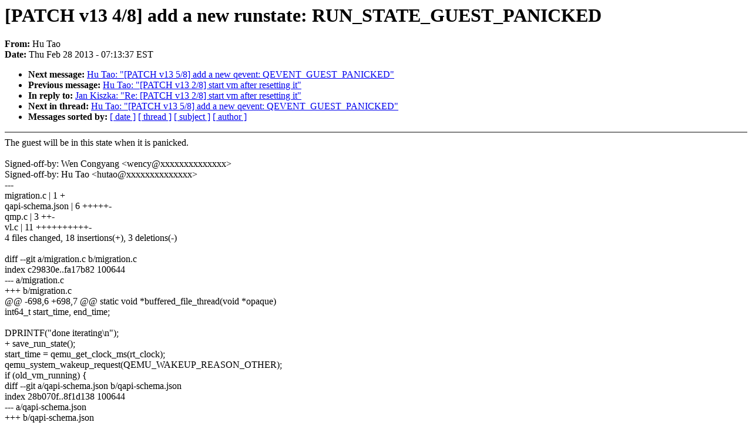

--- FILE ---
content_type: text/html; charset=UTF-8
request_url: https://lkml.iu.edu/hypermail/linux/kernel/1302.3/02274.html
body_size: 8322
content:
<!-- MHonArc v2.6.6 -->
<!--X-Subject: [PATCH v13 4/8] add a new runstate: RUN_STATE_GUEST_PANICKED -->
<!--X-From-R13: Vh Fnb <uhgnbNpa.shwvgfh.pbz> -->
<!--X-Date: Thu, 28 Feb 2013 07:13:37 &#45;0500 (EST) -->
<!--X-Message-Id: ab47cb1ef5a962848b2390d5b602b36aca1f149a.1362051582.git.hutao@cn.fujitsu.com -->
<!--X-Content-Type: text/plain -->
<!--X-Reference: cover.1362051581.git.hutao@cn.fujitsu.com -->
<!--X-Head-End-->
<!DOCTYPE HTML PUBLIC "-//W3C//DTD HTML 4.0 Transitional//EN"
                      "http://www.w3.org/TR/REC-html40/loose.dtd">
<html lang=en>
<head>
<meta HTTP-EQUIV="Content-Type" CONTENT="text/html; charset=iso-8859-2">
<title>Linux-Kernel Archive: [PATCH v13 4/8] add a new runstate: RUN_STATE_GUEST_PANICKED</title>
<meta NAME="Author" CONTENT="Hu Tao &lt;hutao@cn.fujitsu.com&gt;">
<meta NAME="Subject" CONTENT="[PATCH v13 4/8] add a new runstate: RUN_STATE_GUEST_PANICKED">
</head> 
<body BGCOLOR="#FFFFFF" TEXT="#000000">

<!--X-Body-Begin-->
<!--X-User-Header-->
<!--X-User-Header-End-->
<!--X-TopPNI-->


<!--X-TopPNI-End-->
<!--X-MsgBody-->
<!--X-Subject-Header-Begin-->
<h1>[PATCH v13 4/8] add a new runstate: RUN_STATE_GUEST_PANICKED</h1>
<strong>From: </strong>Hu Tao
<br><strong>Date: </strong> Thu Feb 28 2013 - 07:13:37 EST
<p>
<ul>
<li><strong>Next message: </strong> <a href="02276.html"> Hu Tao: "[PATCH v13 5/8] add a new qevent: QEVENT_GUEST_PANICKED"</a>

<li><strong>Previous message: </strong> <a href="02275.html"> Hu Tao: "[PATCH v13 2/8] start vm after resetting it"</a>

<li><strong>In reply to: </strong> <a href="02291.html"> Jan Kiszka: "Re: [PATCH v13 2/8] start vm after resetting it"</a>

<li><strong>Next in thread: </strong> <a href="02276.html"> Hu Tao: "[PATCH v13 5/8] add a new qevent: QEVENT_GUEST_PANICKED"</a>

<li><strong>Messages sorted by: </strong><a href="date.html#02274">[ date ]</a> <a href="index.html#02274">[ thread ]</a> <a href="subject.html#02274">[ subject ]</a> <a href="author.html#02274">[ author ]</a>
</ul>

<!--X-Subject-Header-End-->
<!--X-Head-of-Message-->
<!--X-Head-of-Message-End-->
<!--X-Head-Body-Sep-Begin-->
<hr NOSHADE>
<!--X-Head-Body-Sep-End-->
<!--X-Body-of-Message-->
The guest will be in this state when it is panicked.<br>
<br>
Signed-off-by: Wen Congyang &lt;wency@xxxxxxxxxxxxxx&gt;<br>
Signed-off-by: Hu Tao &lt;hutao@xxxxxxxxxxxxxx&gt;<br>
---<br>
 migration.c      |  1 +<br>
 qapi-schema.json |  6 +++++-<br>
 qmp.c            |  3 ++-<br>
 vl.c             | 11 ++++++++++-<br>
 4 files changed, 18 insertions(+), 3 deletions(-)<br>
<br>
diff --git a/migration.c b/migration.c<br>
index c29830e..fa17b82 100644<br>
--- a/migration.c<br>
+++ b/migration.c<br>
@@ -698,6 +698,7 @@ static void *buffered_file_thread(void *opaque)<br>
                 int64_t start_time, end_time;<br>
 <br>
                 DPRINTF(&quot;done iterating\n&quot;);<br>
+                save_run_state();<br>
                 start_time = qemu_get_clock_ms(rt_clock);<br>
                 qemu_system_wakeup_request(QEMU_WAKEUP_REASON_OTHER);<br>
                 if (old_vm_running) {<br>
diff --git a/qapi-schema.json b/qapi-schema.json<br>
index 28b070f..8f1d138 100644<br>
--- a/qapi-schema.json<br>
+++ b/qapi-schema.json<br>
@@ -174,11 +174,15 @@<br>
 # @suspended: guest is suspended (ACPI S3)<br>
 #<br>
 # @watchdog: the watchdog action is configured to pause and has been triggered<br>
+#<br>
+# @guest-panicked: the panicked action is configured to pause and has been<br>
+# triggered.<br>
 ##<br>
 { 'enum': 'RunState',<br>
   'data': [ 'debug', 'inmigrate', 'internal-error', 'io-error', 'paused',<br>
             'postmigrate', 'prelaunch', 'finish-migrate', 'restore-vm',<br>
-            'running', 'save-vm', 'shutdown', 'suspended', 'watchdog' ] }<br>
+            'running', 'save-vm', 'shutdown', 'suspended', 'watchdog',<br>
+            'guest-panicked' ] }<br>
 <br>
 ##<br>
 # @SnapshotInfo<br>
diff --git a/qmp.c b/qmp.c<br>
index 5f1bed1..f5027f6 100644<br>
--- a/qmp.c<br>
+++ b/qmp.c<br>
@@ -150,7 +150,8 @@ void qmp_cont(Error **errp)<br>
     Error *local_err = NULL;<br>
 <br>
     if (runstate_check(RUN_STATE_INTERNAL_ERROR) ||<br>
-               runstate_check(RUN_STATE_SHUTDOWN)) {<br>
+            runstate_check(RUN_STATE_SHUTDOWN) ||<br>
+            runstate_check(RUN_STATE_GUEST_PANICKED)) {<br>
         error_set(errp, QERR_RESET_REQUIRED);<br>
         return;<br>
     } else if (runstate_check(RUN_STATE_SUSPENDED)) {<br>
diff --git a/vl.c b/vl.c<br>
index 3d08e1a..51d4922 100644<br>
--- a/vl.c<br>
+++ b/vl.c<br>
@@ -536,6 +536,7 @@ static const RunStateTransition runstate_transitions_def[] = {<br>
 <br>
     { RUN_STATE_INMIGRATE, RUN_STATE_RUNNING },<br>
     { RUN_STATE_INMIGRATE, RUN_STATE_PAUSED },<br>
+    { RUN_STATE_INMIGRATE, RUN_STATE_GUEST_PANICKED },<br>
 <br>
     { RUN_STATE_INTERNAL_ERROR, RUN_STATE_RUNNING },<br>
     { RUN_STATE_INTERNAL_ERROR, RUN_STATE_FINISH_MIGRATE },<br>
@@ -549,6 +550,7 @@ static const RunStateTransition runstate_transitions_def[] = {<br>
     { RUN_STATE_POSTMIGRATE, RUN_STATE_RUNNING },<br>
     { RUN_STATE_POSTMIGRATE, RUN_STATE_PAUSED },<br>
     { RUN_STATE_POSTMIGRATE, RUN_STATE_FINISH_MIGRATE },<br>
+    { RUN_STATE_POSTMIGRATE, RUN_STATE_GUEST_PANICKED },<br>
 <br>
     { RUN_STATE_PRELAUNCH, RUN_STATE_RUNNING },<br>
     { RUN_STATE_PRELAUNCH, RUN_STATE_FINISH_MIGRATE },<br>
@@ -559,6 +561,7 @@ static const RunStateTransition runstate_transitions_def[] = {<br>
 <br>
     { RUN_STATE_RESTORE_VM, RUN_STATE_RUNNING },<br>
     { RUN_STATE_RESTORE_VM, RUN_STATE_PAUSED },<br>
+    { RUN_STATE_RESTORE_VM, RUN_STATE_GUEST_PANICKED },<br>
 <br>
     { RUN_STATE_RUNNING, RUN_STATE_DEBUG },<br>
     { RUN_STATE_RUNNING, RUN_STATE_INTERNAL_ERROR },<br>
@@ -569,6 +572,7 @@ static const RunStateTransition runstate_transitions_def[] = {<br>
     { RUN_STATE_RUNNING, RUN_STATE_SAVE_VM },<br>
     { RUN_STATE_RUNNING, RUN_STATE_SHUTDOWN },<br>
     { RUN_STATE_RUNNING, RUN_STATE_WATCHDOG },<br>
+    { RUN_STATE_RUNNING, RUN_STATE_GUEST_PANICKED },<br>
 <br>
     { RUN_STATE_SAVE_VM, RUN_STATE_RUNNING },<br>
 <br>
@@ -583,6 +587,10 @@ static const RunStateTransition runstate_transitions_def[] = {<br>
     { RUN_STATE_WATCHDOG, RUN_STATE_RUNNING },<br>
     { RUN_STATE_WATCHDOG, RUN_STATE_FINISH_MIGRATE },<br>
 <br>
+    { RUN_STATE_GUEST_PANICKED, RUN_STATE_RUNNING },<br>
+    { RUN_STATE_GUEST_PANICKED, RUN_STATE_PAUSED },<br>
+    { RUN_STATE_GUEST_PANICKED, RUN_STATE_FINISH_MIGRATE },<br>
+<br>
     { RUN_STATE_MAX, RUN_STATE_MAX },<br>
 };<br>
 <br>
@@ -2001,7 +2009,8 @@ static bool main_loop_should_exit(void)<br>
         qemu_system_reset(VMRESET_REPORT);<br>
         resume_all_vcpus();<br>
         if (runstate_check(RUN_STATE_INTERNAL_ERROR) ||<br>
-            runstate_check(RUN_STATE_SHUTDOWN)) {<br>
+            runstate_check(RUN_STATE_SHUTDOWN) ||<br>
+            runstate_check(RUN_STATE_GUEST_PANICKED)) {<br>
             bdrv_iterate(iostatus_bdrv_it, NULL);<br>
             vm_start();<br>
         }<br>
-- <br>
1.8.1.4<br>
<br>
--<br>
To unsubscribe from this list: send the line &quot;unsubscribe linux-kernel&quot; in<br>
the body of a message to majordomo@xxxxxxxxxxxxxxx<br>
More majordomo info at  <a  href="http://vger.kernel.org/majordomo-info.html">http://vger.kernel.org/majordomo-info.html</a><br>
Please read the FAQ at  <a  href="http://www.tux.org/lkml/">http://www.tux.org/lkml/</a><br>
<br>
<br>

<!--X-Body-of-Message-End-->
<!--X-MsgBody-End-->
<!--X-Follow-Ups-->
<hr NOSHADE>
<!--X-Follow-Ups-End-->
<!--X-References-->



<!--X-References-End-->
<!--X-BotPNI-->
<ul>
<li><strong>Next message: </strong> <a href="02276.html"> Hu Tao: "[PATCH v13 5/8] add a new qevent: QEVENT_GUEST_PANICKED"</a>

<li><strong>Previous message: </strong> <a href="02275.html"> Hu Tao: "[PATCH v13 2/8] start vm after resetting it"</a>

<li><strong>In reply to: </strong> <a href="02291.html"> Jan Kiszka: "Re: [PATCH v13 2/8] start vm after resetting it"</a>

<li><strong>Next in thread: </strong> <a href="02276.html"> Hu Tao: "[PATCH v13 5/8] add a new qevent: QEVENT_GUEST_PANICKED"</a>

<li><strong>Messages sorted by: </strong><a href="date.html#02274">[ date ]</a> <a href="index.html#02274">[ thread ]</a> <a href="subject.html#02274">[ subject ]</a> <a href="author.html#02274">[ author ]</a>
</ul>

<!--X-BotPNI-End-->
<!--X-User-Footer-->
<!--X-User-Footer-End-->
</body>
</html>
